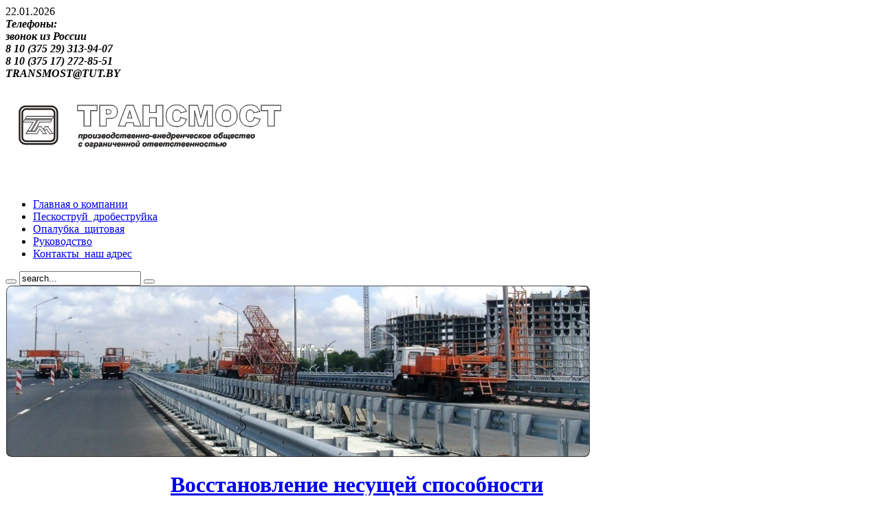

--- FILE ---
content_type: text/html; charset=utf-8
request_url: http://www.transmost.by/component/content/article/126-2011-09-21-11-31-36.html
body_size: 7083
content:
<!DOCTYPE html PUBLIC "-//W3C//DTD XHTML 1.0 Transitional//EN" "http://www.w3.org/TR/xhtml1/DTD/xhtml1-transitional.dtd">
<html xmlns="http://www.w3.org/1999/xhtml" xml:lang="ru-ru" lang="ru-ru" dir="ltr" >
<head>
  <base href="http://www.transmost.by/component/content/article/126-2011-09-21-11-31-36.html" />
  <meta http-equiv="content-type" content="text/html; charset=utf-8" />
  <meta name="robots" content="index, follow" />
  <meta name="keywords" content="изделия, изделия из металла, машины, платформа гидравлическая мостовая мобильная, изготовление металлоконструкций, платформы, гидравлическая, мобильная, мостовые, вышка, оборудование для ремонта и обслуживания мостов, для инспекции, строительство, фасады мостов, путепроводов, дробеструйная, обработка, дробеструйка, пескоструйка, пескоструй, дисков, металла, Минск, Беларусь, Колядичи, Бабушкина, 44, металлообработка, ручная, плазма, плазменная, резка, токарка, токарная, гибка, рубка, гильотина, гильотинная, ковка, изготовление, дорожная, строительная, техника, мобильная, эстакада, рампа, лестницы из металла" />
  <meta name="title" content="Восстановление несущей способности железобетонных пролетных строений мостов композитными материалами" />
  <meta name="description" content="Изготовление мостовых машин и платформ для ремонта, обслуживания и содержания мостов. Изделия из металла. Пескоструй. Обработка металла. Изготовление металлических изделий." />
  <meta name="generator" content="Joomla! 1.5 - Open Source Content Management" />
  <title>ПВООО ТРАНСМОСТ - Восстановление несущей способности железобетонных пролетных строений мостов композитными материалами</title>
  <link href="/templates/yoo_explorer/favicon.ico" rel="shortcut icon" type="image/x-icon" />
  <link rel="stylesheet" href="http://www.transmost.by/plugins/system/yoo_effects/lightbox/shadowbox.css" type="text/css" />
  <link rel="stylesheet" href="/cache/template/css-600e41f614ce076e50663e5901d20933.css" type="text/css" />
  <link rel="stylesheet" href="http://www.transmost.by/modules/mod_yoo_carousel/mod_yoo_carousel.css.php" type="text/css" />
  <link rel="stylesheet" href="http://www.transmost.by/modules/mod_yoo_search/mod_yoo_search.css.php" type="text/css" />
  <style type="text/css">
    <!--
.wrapper { width: 900px; }
#main-shift { margin-left: 240px; }
#left { width: 225px; }
#menu .dropdown { width: 250px; }
#menu .columns2 { width: 500px; }
#menu .columns3 { width: 750px; }
#menu .columns4 { width: 1000px; }

    -->
  </style>
  <script type="text/javascript" src="/cache/template/js-afc3202d70500394ee789cf052f66217.js"></script>
  <script type="text/javascript" src="/media/system/js/caption.js"></script>
  <script type="text/javascript" src="http://www.transmost.by/modules/mod_yoo_carousel/mod_yoo_carousel.js"></script>
  <script type="text/javascript" src="http://www.transmost.by/modules/mod_yoo_search/mod_yoo_search.js"></script>
  <script type="text/javascript">
var YtSettings = { tplurl: '/templates/yoo_explorer', color: 'default' };
  </script>
  <script type="text/javascript">var YOOeffects = { url: 'http://www.transmost.by/plugins/system/yoo_effects/lightbox/' };</script>
<script type="text/javascript" src="http://www.transmost.by/plugins/system/yoo_effects/yoo_effects.js.php?lb=1&amp;re=1&amp;sl=1"></script>

<link rel="apple-touch-icon" href="/templates/yoo_explorer/apple_touch_icon.png" />

<link rel="icon" href="/favicon.ico" type="image/x-icon">
<link rel="shortcut icon" href="/favicon.ico" type="image/x-icon">
</head>

<meta name="google-site-verification" content="SlIk5scUGOk8728iiN8UPTSN1kQoGxuljpL3j0uqog8" />
<body id="page" class="yoopage column-left  ">

		<div id="absolute">
		
	</div>
	
	<div id="page-body">
		<div class="wrapper">

			<div id="header">

				<div id="toolbar">
				
										<div id="date">
						22.01.2026					</div>
									
										
										
				</div>

				<div id="headerbar">
				
										
										<div class="right">
						<div class="module mod-blank   first last">

	<div class="badge badge-hot"></div>
		
	<address><strong>Телефоны:&nbsp;</strong>&nbsp;</address><address><strong>звонок из России</strong></address><address><strong> 8 10 (375 29) 313-94-07</strong></address><address><strong>8 10 (375 17) 272-85-51</strong><strong> </strong></address><address><strong>TRANSMOST@TUT.BY <br /></strong></address>		
</div>
					</div>
										
				</div>

				<div id="menubar">
					<div class="menubar-2">
						<div class="menubar-3"></div>
					</div>
				</div>

						
				<div id="logo">
					<h1><p><img src="/images/stories/1.PNG" border="0" /></p></h1>
<p>&nbsp;</p>
				</div>
				
								<div id="menu">
					<ul class="menu menu-dropdown"><li class="level1 item1 first"><a href="http://www.transmost.by/" class="level1 item1 first"><span class="bg "><span class="title">Главная</span><span class="subtitle"> о компании</span></span></a></li><li class="level1 item2"><a href="/2011-01-27-20-25-29.html" class="level1 item2"><span class="bg "><span class="title">Пескоструй</span><span class="subtitle">  дробеструйка</span></span></a></li><li class="level1 item3"><a href="/2011-02-14-07-54-31.html" class="level1 item3"><span class="bg "><span class="title">Опалубка</span><span class="subtitle">  щитовая</span></span></a></li><li class="level1 item4"><a href="/2011-04-27-11-30-32.html" class="level1 item4"><span class="bg ">Руководство</span></a></li><li class="level1 item5 last"><a href="/2010-06-17-07-20-15.html" class="level1 item5 last"><span class="bg "><span class="title">Контакты</span><span class="subtitle">  наш адрес</span></span></a></li></ul>
				</div>
				
								<div id="search">
					<div class="default">
	<div id="yoo-search-1" class="yoo-search">
	
		<form action="index.php" method="post">
			<div class="searchbox">
				<button class="search-magnifier" type="submit" value="Search"></button>
				<input class="searchfield" type="text" onfocus="if(this.value=='search...') this.value='';" onblur="if(this.value=='') this.value='search...';" value="search..." size="20" alt="search..." maxlength="20" name="searchword" />
				<button class="search-close" type="reset" value="Reset"></button>
			</div>	
			<input type="hidden" name="task"   value="search" />
			<input type="hidden" name="option" value="com_search" />
		</form>		

		<div class="resultbox" style="width: 400px;"></div>

	</div>
</div><script type="text/javascript">
// <!--
window.addEvent('domready', function(){ new YOOsearch('yoo-search-1', { 'url': 'http://www.transmost.by/index.php?option=com_search&tmpl=raw&type=json&ordering=&searchphrase=all&Itemid=0', 'fieldText': 'search...', 'msgResults': 'Search results', 'msgCategories': 'Search categories', 'msgNoResults': 'No results found', 'msgMoreResults': 'More results' }); });
// -->
</script>

				</div>
					
				
			</div>
			<!-- header end -->

			<div class="wrapper-body">
			
				<div class="wrapper-t1">
					<div class="wrapper-t2">
						<div class="wrapper-t3"></div>
					</div>
				</div>

				<div class="wrapper-1">
					<div class="wrapper-2">
						<div class="wrapper-3">

														<div class="wrapper-inner-1">
								<div class="wrapper-inner-2">
									<div id="top">
	
																	
																					<div class="topbox float-left width100"><div class="module mod-blank   first last">

	
		
	<div class="slideshow">
	<div id="yoo-carousel-1" class="yoo-carousel" style="width: 850px;height: 250px;">

		<div style="overflow: hidden; height: 250px;">

			<div class="frame" style="width: 850px;">
			
								<div class="prev">
					<a class="button-prev" href="javascript:void(0)" title="Previous slide" style="height: 250px;">
					</a>
				</div>
							
				<div class="panel-container" style="width: 850px;">
					<div class="panel-container-bl">
						<div class="panel-container-br" style="height: 250px;">
							
							<div class="panel" style="width: 850px;">
								<div style="width: 5103px;">
																	<div class="slide" style="width: 850px; position: absolute;">
										<div class="article">
	<img src="/images/stories/KARUSEL/5.jpg" border="0" />
		
</div>									</div>
																	<div class="slide" style="width: 850px; position: absolute;">
										<div class="article">
	<img width="850" height="250" src="/images/stories/KARUSEL/1.JPG" alt="Explore..." />		
</div>									</div>
																	<div class="slide" style="width: 850px; position: absolute;">
										<div class="article">
	<img width="850" height="250" src="/images/stories/KARUSEL/carusel7.jpg" alt="Explore..." />		
</div>									</div>
																	<div class="slide" style="width: 850px; position: absolute;">
										<div class="article">
	<img width="850" height="250" src="/images/stories/KARUSEL/carusel9.jpg" alt="Explore..." />		
</div>									</div>
																	<div class="slide" style="width: 850px; position: absolute;">
										<div class="article">
	<img width="850" height="250" src="/images/stories/KARUSEL/carusel10.jpg" alt="Explore..." />		
</div>									</div>
																	<div class="slide" style="width: 850px; position: absolute;">
										<div class="article">
	<img width="850" height="250" src="/images/stories/KARUSEL/2.JPG" alt="Explore..." />		
</div>									</div>
																</div>
							</div>
							
						</div>
					</div>
				</div>
			
								<div class="next">
					<a class="button-next" href="javascript:void(0)" title="Next slide" style="height: 250px;">
					</a>
				</div>
					
			</div>
	
		</div>
		
	</div>
</div><script type="text/javascript">
// <!--
window.addEvent('domready', function(){ new YOOcarousel('yoo-carousel-1', { transitionEffect: 'crossfade', transitionDuration: 300, rotateAction: 'mouseover', rotateActionDuration: 300, rotateActionEffect: 'crossfade', slideInterval: 10000, autoplay: 'on' }); });
// -->
</script>
		
</div></div>
											
									</div>
								</div>	
							</div>
							<div class="wrapper-inner-b1"><div class="wrapper-inner-b2"><div class="wrapper-inner-b3"></div></div></div>
							<!-- top end -->
											
							<div class="wrapper-inner-1">
								<div class="wrapper-inner-2">
									<div id="middle">
										<div id="middle-expand">

											<div id="main">
												<div id="main-shift">

																		
													<div id="mainmiddle">
														<div id="mainmiddle-expand">
														
															<div id="content">
																<div id="content-shift">
																
																																	
																	
																	<div class="floatbox">
																		
																		
<div class="joomla ">
	
	<div class="article">
	
				
				<div class="headline">
		
						<h1 class="title">
									<a href="/component/content/article/40-article/126-2011-09-21-11-31-36.html">Восстановление несущей способности железобетонных пролетных строений мостов композитными материалами</a>
							</h1>
						
						
								
								<div class="icons">
				
										<div class="icon email">
						<a href="/component/mailto/?tmpl=component&amp;link=aHR0cDovL3d3dy50cmFuc21vc3QuYnkvY29tcG9uZW50L2NvbnRlbnQvYXJ0aWNsZS80MC1hcnRpY2xlLzEyNi0yMDExLTA5LTIxLTExLTMxLTM2Lmh0bWw%3D" title="E-mail" onclick="window.open(this.href,'win2','width=400,height=350,menubar=yes,resizable=yes'); return false;"><img src="/templates/yoo_explorer/images/emailButton.png" alt="E-mail"  /></a>					</div>
									
										<div class="icon print">
						<a href="/component/content/article/40-article/126-2011-09-21-11-31-36.html?tmpl=component&amp;print=1&amp;page=" title="Печать" onclick="window.open(this.href,'win2','status=no,toolbar=no,scrollbars=yes,titlebar=no,menubar=no,resizable=yes,width=640,height=480,directories=no,location=no'); return false;" rel="nofollow"><img src="/templates/yoo_explorer/images/printButton.png" alt="Печать"  /></a>					</div>
									
										<div class="icon pdf">
						<a href="/component/content/article/40-article/126-2011-09-21-11-31-36.pdf" title="PDF" onclick="window.open(this.href,'win2','status=no,toolbar=no,scrollbars=yes,titlebar=no,menubar=no,resizable=yes,width=640,height=480,directories=no,location=no'); return false;" rel="nofollow"><img src="/templates/yoo_explorer/images/pdf_button.png" alt="PDF"  /></a>					</div>
										
				</div>
							
						
		</div>
			
				
			
				
				
		<p style="text-align: justify;">На сети автомобильных дорог республики Беларусь эксплуатируется более 4500 железобетонных мостов –&nbsp; это более 90% от общего количества капитальных мостов.</p>
<p style="text-align: justify;">В процессе эксплуатации при проведении диагностики мостовых сооружений выявлен ряд системных дефектов железобетонных пролетных строений, снижающих нормативные сроки эксплуатации, а в худшем случае несущую способность. Причины образования дефектов и повреждений разные, это ошибки проектировщиков, старая нормативная база, нарушение технологии изготовления конструкций, агрессивное воздействие окружающей среды и солевых растворов, повреждения негабаритными грузами и другие. Для безопасной эксплуатации сооружений необходимо выполнить различного вида ремонты, вплоть до замены пролетных строений.</p>
<p style="text-align: justify;">Как правило, ограничение или закрытие движения по мосту крайне нежелательны. С экономической точки зрения для восстановления несущей способности и продления срока службы пролетных строений мостов эффективно использовать современные технологии усиления композитными материалами. В республике Беларусь способом наклейки композитных лент на нижние пояса балок усилены пролетные строения на пяти мостах и путепроводах и проведены испытания балок на полигоне до их разрушения. Исследования показали, что наибольший результат получается при создании предварительных напряжений в композитных лентах.</p>
<p style="text-align: justify;">Основными элементами силового усиления служат ленты углепластикового ламината сечением 1.2х80мм с модулем упругости 165ГПа. Наклеенные на нижние пояса балок с использованием клеевых составов на мосту через р. Неман на автодороге М-1 Е-30 таким образом был усилен русловой пролет из составных балок длиной 33м. Опыт выполнения работ показал, что нанесение клеевых составов и наклейку лент целесообразно выполнять с использованием нескольких мостовых платформ ПГММ7-ПВ, установленных рядом по пролетному строению для размещения под мостом рабочих по всей длине пролета и раскладки лент. Использование мостовых платформ исключает необходимость устройства сплошных подмостей или подвесных настилов, что достаточно сложно сделать для русловых пролетов над зеркалом реки.</p>
<p style="text-align: justify;">После нанесения клеевых составов на потолочные поверхности нижнего пояса накладывалась лента с последующим прижатием валками одновременно по всей длине балки.</p>
<p style="text-align: justify;">После наклейки лент и технологической выдержки были произведены испытания пролета подвижной нагрузкой, которые подтвердили&nbsp; несущую способность.</p>
<p style="text-align: justify;">Десятилетний опыт эксплуатации усиленных пролетных строений подтвердил надежность и экономическую эффективность этой технологии. Анализируя результаты обследований усиленных сооружений можно сделать вывод о явной целесообразности усиления основных несущих конструкций мостов композитными материалами.</p>		
		
	</div>
	
</div>
																	</div>
										
																																	
																</div>
															</div>
															<!-- content end -->
															
																														
																														
														</div>
													</div>
													<!-- mainmiddle end -->
			
																									
												</div>
											</div>
											
																						<div id="left">
												<div class="module mod-rounded mod-menu mod-menu-rounded black  first last">

	
	
	<div class="box-t1">
		<div class="box-t2">
			<div class="box-t3"></div>
		</div>
	</div>

	<div class="box-1">
		<div class="box-2">
			<div class="box-3 deepest ">
				<ul class="menu menu-accordion"><li class="level1 item1 first"><a href="/2016-01-26-10-06-25.html" class="level1 item1 first"><span class="bg ">Мостовые машины на МАЗ</span></a></li><li class="level1 item2"><a href="/2013-01-30-09-12-54.html" class="level1 item2"><span class="bg ">Мостовые машины на КаМАЗ</span></a></li><li class="level1 item3"><a href="/2010-06-16-11-56-43.html" class="level1 item3"><span class="bg ">Платформы на прицепе</span></a></li><li class="level1 item4"><a href="/2016-01-26-11-15-23.html" class="level1 item4"><span class="bg ">Платформы мостовые ПГММ</span></a></li><li class="level1 item5"><a href="/2016-02-01-12-18-54.html" class="level1 item5"><span class="bg ">Платформы мостовые ПМП</span></a></li><li class="level1 item6"><a href="/2014-10-24-07-40-31.html" class="level1 item6"><span class="bg ">Каркасные сооружения</span></a></li><li class="level1 item7"><a href="/2015-04-06-11-32-37.html" class="level1 item7"><span class="bg ">Обработка металла</span></a></li><li class="level1 item8 last"><a href="/2010-07-12-09-55-42.html" class="level1 item8 last"><span class="bg ">Фотографии</span></a></li></ul>			</div>
		</div>
	</div>

	<div class="box-b1">
		<div class="box-b2">
			<div class="box-b3"></div>
		</div>
	</div>
		
</div>
											</div>
																						
											
										</div>
									</div>
	
								</div>	
							</div>
							<div class="wrapper-inner-b1-last"><div class="wrapper-inner-b2"><div class="wrapper-inner-b3"></div></div></div>
	
														<div class="wrapper-inner-1">
								<div class="wrapper-inner-2">
									<div id="bottom">
									
																				
																				<div class="bottomblock width100 float-left">
											<div class="module mod-rounded   first last">

	
	
	<div class="box-t1">
		<div class="box-t2">
			<div class="box-t3"></div>
		</div>
	</div>

	<div class="box-1">
		<div class="box-2">
			<div class="box-3 deepest ">
				<div class="bannergroup">


</div>			</div>
		</div>
	</div>

	<div class="box-b1">
		<div class="box-b2">
			<div class="box-b3"></div>
		</div>
	</div>
		
</div>
										</div>
																				
									</div>
								</div>	
							</div>
							<div class="wrapper-inner-b1-last"><div class="wrapper-inner-b2"><div class="wrapper-inner-b3"></div></div></div>
							<!-- bottom end -->
													
							<div id="footer">
								<a class="anchor" href="#page"></a>
								
							</div>
							<!-- footer end -->
						
						</div>
					</div>
				</div>

				<div class="wrapper-b1">
					<div class="wrapper-b2">
						<div class="wrapper-b3"></div>
					</div>
				</div>

			</div>

		</div>
	</div>

	<div class="wrapper">
		
	</div>

</body>
</html>